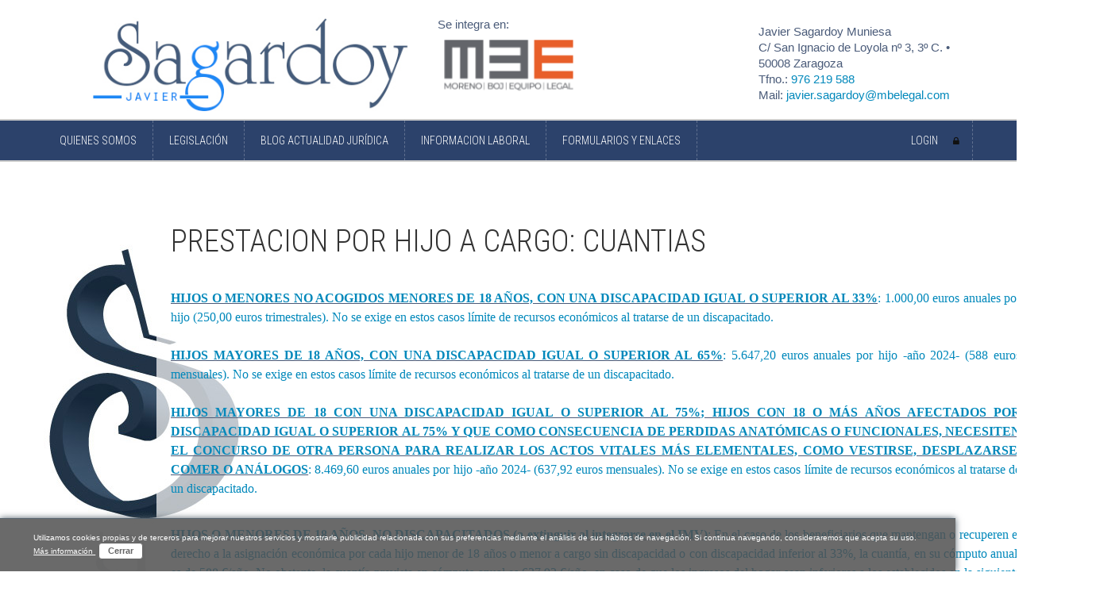

--- FILE ---
content_type: text/html; charset=UTF-8
request_url: https://javiersagardoy.com/cuantIas
body_size: 4705
content:
<!doctype html>
<html lang="es">
<head>
    <meta http-equiv="Content-Type" content="text/html; charset=utf-8" />
    <meta name="viewport" content="width=device-width, initial-scale=1.0, maximum-scale=1.0, user-scalable=no" />

    <title>prestacion por hijo a cargo: CUANTIAS</title>

            <meta charset="utf-8">
        <meta name="description" content="CUANTIAS">
        <meta name="keywords" content="">
        <meta name="viewport" content="initial-scale=1, maximum-scale=1">
        <meta name="viewport" content="width=device-width">

    <link href="/min?g=css" media="screen" rel="stylesheet" type="text/css">
    <link rel="shortcut icon" href="/custom/img/favicon.ico" />

</head>
<body>
<!-- Google Tag Manager -->
<noscript><iframe src="//www.googletagmanager.com/ns.html?id=GTM-KH4RFN" height="0" width="0" style="display:none;visibility:hidden"></iframe></noscript>
<script>(function(w,d,s,l,i){w[l]=w[l]||[];w[l].push({'gtm.start':
new Date().getTime(),event:'gtm.js'});var f=d.getElementsByTagName(s)[0],
j=d.createElement(s),dl=l!='dataLayer'?'&l='+l:'';j.async=true;j.src=
'//www.googletagmanager.com/gtm.js?id='+i+dl;f.parentNode.insertBefore(j,f);
})(window,document,'script','dataLayer','GTM-KH4RFN');</script>
<!-- End Google Tag Manager --><div class="container-js">
    <div class="container header">
        <div class="row">
            <div class="span5">
                <a href="/"><img src="/custom/img/logo_grande.jpg" class="logo" /></a>
            </div>
            <div class="span4 sublogo">
                Se integra en:
                <a href="https://mbelegal.com/" target="_blank"><img src="/custom/img/MBE_4.png" style="width: 50%;" title="MBE Legal" /></a>
            </div>
            <div class="span3 pull-right">
                <address>
                    <span class="azul">Javier Sagardoy Muniesa</span> <br/>
                    <span class="azul">C/</span> San Ignacio de Loyola nº 3, 3º C. &bull; 50008 Zaragoza<br/>
                    <span class="azul">Tfno.:</span>  <a href="tel:976219588">976 219 588</a><br/>
                    <span class="azul">Mail:</span> <a href="/contactar" title="Contacto">javier.sagardoy@mbelegal.com</a><br/>
                </address>
            </div>
        </div>
    </div>
</div>

<div class="container-nav-js">
    <div class="container container-blank">
        <div class="navbar">
            <div class="navbar-inner">

                <!-- NavBar Icon Device -->
                <a class="btn btn-navbar" data-toggle="collapse" data-target=".navbar-responsive-collapse"><i class="icon-reorder"></i></a>

                <div class="nav-collapse collapse navbar-responsive-collapse">

                                                            
<!-- NavBar List -->
<ul class="nav">
                                        <li class=" menu-visible  ">
                <a href="/quienes-somos">
                    Quienes Somos                </a>
            </li>
                                                <li class=" menu-sin-submenu  ">
                <a href="/legislacion-basica">
                    Legislación                </a>
            </li>
                                                <li class=" menu-visible  ">
                <a href="/blog">
                    Blog actualidad jurídica                </a>
            </li>
                                                <li class=" menu-sin-submenu parent  ">
                <a href="/informacion-laboral">
                    Informacion laboral                </a>
            </li>
                                                <li class=" menu-sin-submenu  ">
                <a href="/formularios">
                    Formularios y Enlaces                </a>
            </li>
            
</ul>



                    
    <!-- NavBar List -->
    <ul class="nav pull-right">
        <li><a href="/user/login">Login <i class="icon-lock"></i></a></li>
    </ul>


                </div>

            </div>
        </div>
    </div>
</div>
<!-- About Profiles -->
<div class="container container-blank">
    
    
<ul class="breadcrumb">
    </ul>

</div>

<div class="container container-blank">

    

    <!-- Container -->
    <div class="container container-blank container-post">

        <h1>prestacion por hijo a cargo: CUANTIAS</h1>

        <div class="row">

            <div class="span11">

                
                <p class="margin-half-bottom"><p class="MsoNormal" style="margin-bottom:0cm;text-align:justify;line-height:
150%"><b><u><span style="font-size:12.0pt;line-height:150%;font-family:&quot;Times New Roman&quot;,serif">HIJOS
O MENORES NO ACOGIDOS MENORES DE 18 AÑOS, CON UNA DISCAPACIDAD IGUAL O SUPERIOR
AL 33%</span></u></b><span style="font-size:12.0pt;line-height:150%;font-family:
&quot;Times New Roman&quot;,serif">: 1.000,00 euros anuales por hijo (250,00 euros
trimestrales). No se exige en estos casos límite de recursos económicos al
tratarse de un discapacitado.<o:p></o:p></span></p><p class="MsoNormal" style="margin-bottom:0cm;text-align:justify;line-height:
150%"><span style="font-size:12.0pt;line-height:150%;font-family:&quot;Times New Roman&quot;,serif">&nbsp;</span></p><p class="MsoNormal" style="margin-bottom:0cm;text-align:justify;line-height:
150%"><b><u><span style="font-size:12.0pt;line-height:150%;font-family:&quot;Times New Roman&quot;,serif">HIJOS
MAYORES DE 18 AÑOS, CON UNA DISCAPACIDAD IGUAL O SUPERIOR AL 65%</span></u></b><span style="font-size:12.0pt;line-height:150%;font-family:&quot;Times New Roman&quot;,serif">:
5.647,20 euros anuales por hijo -año 2024- (588 euros mensuales). No se exige
en estos casos límite de recursos económicos al tratarse de un discapacitado.<o:p></o:p></span></p><p class="MsoNormal" style="margin-bottom:0cm;text-align:justify;line-height:
150%"><span style="font-size:12.0pt;line-height:150%;font-family:&quot;Times New Roman&quot;,serif">&nbsp;</span></p><p class="MsoNormal" style="margin-bottom:0cm;text-align:justify;line-height:
150%"><b><u><span style="font-size:12.0pt;line-height:150%;font-family:&quot;Times New Roman&quot;,serif">HIJOS
MAYORES DE 18 CON UNA DISCAPACIDAD IGUAL O SUPERIOR AL 75%; HIJOS CON 18 O MÁS
AÑOS AFECTADOS POR DISCAPACIDAD IGUAL O SUPERIOR AL 75% Y QUE COMO CONSECUENCIA
DE PERDIDAS ANATÓMICAS O FUNCIONALES, NECESITEN EL CONCURSO DE OTRA PERSONA
PARA REALIZAR LOS ACTOS VITALES MÁS ELEMENTALES, COMO VESTIRSE, DESPLAZARSE,
COMER O ANÁLOGOS</span></u></b><span style="font-size:12.0pt;line-height:150%;
font-family:&quot;Times New Roman&quot;,serif">: 8.469,60 euros anuales por hijo -año
2024- (637,92 euros mensuales). No se exige en estos casos límite de recursos
económicos al tratarse de un discapacitado.<o:p></o:p></span></p><p class="MsoNormal" style="margin-bottom:0cm;text-align:justify;line-height:
150%"><span style="font-size:12.0pt;line-height:150%;font-family:&quot;Times New Roman&quot;,serif">&nbsp;</span></p><p style="text-align: justify;">











</p><p class="MsoNormal" style="margin-bottom:0cm;text-align:justify;line-height:
150%"><b><u><span style="font-size:12.0pt;line-height:150%;font-family:&quot;Times New Roman&quot;,serif">HIJOS
O MENORES DE 18 AÑOS, NO DISCAPACITADOS (a extinguir al integrarse en el IMV)</span></u></b><span style="font-size:12.0pt;line-height:150%;font-family:&quot;Times New Roman&quot;,serif">:
En el caso de los beneficiarios que mantengan o recuperen el derecho a la
asignación económica por cada hijo&nbsp;menor de 18 años&nbsp;o menor a
cargo&nbsp;sin discapacidad o con discapacidad&nbsp;inferior al 33%, la
cuantía, en su cómputo anual, es de 588 €/año.<a name="F51701"></a>&nbsp;<a name="F51702"></a>No obstante, la&nbsp;cuantía&nbsp;prevista en cómputo anual es
637,92 €/año, en caso de que los&nbsp;ingresos del hogar
sean&nbsp;inferiores&nbsp;a los establecidos en la siguiente tabla:<a name="F51703"></a><o:p></o:p></span></p><p class="MsoNormal" style="text-align:justify"><o:p>&nbsp;</o:p></p><table class="MsoNormalTable" border="1" cellspacing="0" cellpadding="0" width="100%" style="width: 100%; border: none;">
 <thead>
  <tr>
   <td colspan="2" valign="top" style="border:solid black 1.0pt;mso-border-alt:
   solid black .75pt;background:whitesmoke;padding:7.5pt 7.5pt 7.5pt 7.5pt">
   <p class="MsoNormal" style="text-align:justify"><a name="F51704"></a><b>Integrantes del hogar<a name="F51705"></a><o:p></o:p></b></p>
   </td>
   <td rowspan="2" style="border:solid black 1.0pt;border-left:none;mso-border-top-alt:
   solid black .75pt;mso-border-bottom-alt:solid black .75pt;mso-border-right-alt:
   solid black .75pt;background:whitesmoke;padding:7.5pt 7.5pt 7.5pt 7.5pt">
   <p class="MsoNormal" style="text-align:justify"><a name="F51706"></a><b>Intervalo de ingresos<a name="F51707"></a><o:p></o:p></b></p>
   </td>
   <td rowspan="2" style="border:solid black 1.0pt;border-left:none;mso-border-top-alt:
   solid black .75pt;mso-border-bottom-alt:solid black .75pt;mso-border-right-alt:
   solid black .75pt;background:whitesmoke;padding:7.5pt 7.5pt 7.5pt 7.5pt">
   <p class="MsoNormal" style="text-align:justify"><a name="F51708"></a><b>Asignación íntegra €/año<a name="F51709"></a><o:p></o:p></b></p>
   </td>
  </tr>
  <tr>
   <td valign="top" style="border:solid black 1.0pt;border-top:none;mso-border-left-alt:
   solid black .75pt;mso-border-bottom-alt:solid black .75pt;mso-border-right-alt:
   solid black .75pt;padding:7.5pt 7.5pt 7.5pt 7.5pt">
   <p class="MsoNormal" style="text-align:justify"><a name="F51710"></a><b>Personas
   &gt; = 14 años (M)<a name="F51711"></a><o:p></o:p></b></p>
   </td>
   <td valign="top" style="border-top:none;border-left:none;border-bottom:solid black 1.0pt;
   border-right:solid black 1.0pt;mso-border-bottom-alt:solid black .75pt;
   mso-border-right-alt:solid black .75pt;padding:7.5pt 7.5pt 7.5pt 7.5pt">
   <p class="MsoNormal" style="text-align:justify"><a name="F51712"></a><b>Personas
   &lt; 14 años (N)<a name="F51713"></a><o:p></o:p></b></p>
   </td>
  </tr>
 </thead>
 <tbody><tr>
  <td valign="top" style="border:solid black 1.0pt;border-top:none;mso-border-left-alt:
  solid black .75pt;mso-border-bottom-alt:solid black .75pt;mso-border-right-alt:
  solid black .75pt;padding:7.5pt 7.5pt 7.5pt 7.5pt">
  <p class="MsoNormal" style="text-align:justify"><a name="F51714"></a>1<a name="F51715"></a><o:p></o:p></p>
  </td>
  <td valign="top" style="border-top:none;border-left:none;border-bottom:solid black 1.0pt;
  border-right:solid black 1.0pt;mso-border-bottom-alt:solid black .75pt;
  mso-border-right-alt:solid black .75pt;padding:7.5pt 7.5pt 7.5pt 7.5pt">
  <p class="MsoNormal" style="text-align:justify"><a name="F51716"></a>1<a name="F51717"></a><o:p></o:p></p>
  </td>
  <td valign="top" style="border-top:none;border-left:none;border-bottom:solid black 1.0pt;
  border-right:solid black 1.0pt;mso-border-bottom-alt:solid black .75pt;
  mso-border-right-alt:solid black .75pt;padding:7.5pt 7.5pt 7.5pt 7.5pt">
  <p class="MsoNormal" style="text-align:justify"><a name="F51718"></a>5.530 o
  menos<a name="F51719"></a><o:p></o:p></p>
  </td>
  <td valign="top" style="border-top:none;border-left:none;border-bottom:solid black 1.0pt;
  border-right:solid black 1.0pt;mso-border-bottom-alt:solid black .75pt;
  mso-border-right-alt:solid black .75pt;padding:7.5pt 7.5pt 7.5pt 7.5pt">
  <p class="MsoNormal" style="text-align:justify"><a name="F51720"></a>637,92 × H<a name="F51721"></a><o:p></o:p></p>
  </td>
 </tr>
 <tr>
  <td valign="top" style="border:solid black 1.0pt;border-top:none;mso-border-left-alt:
  solid black .75pt;mso-border-bottom-alt:solid black .75pt;mso-border-right-alt:
  solid black .75pt;padding:7.5pt 7.5pt 7.5pt 7.5pt">
  <p class="MsoNormal" style="text-align:justify"><a name="F51722"></a>1<a name="F51723"></a><o:p></o:p></p>
  </td>
  <td valign="top" style="border-top:none;border-left:none;border-bottom:solid black 1.0pt;
  border-right:solid black 1.0pt;mso-border-bottom-alt:solid black .75pt;
  mso-border-right-alt:solid black .75pt;padding:7.5pt 7.5pt 7.5pt 7.5pt">
  <p class="MsoNormal" style="text-align:justify"><a name="F51724"></a>2<a name="F51725"></a><o:p></o:p></p>
  </td>
  <td valign="top" style="border-top:none;border-left:none;border-bottom:solid black 1.0pt;
  border-right:solid black 1.0pt;mso-border-bottom-alt:solid black .75pt;
  mso-border-right-alt:solid black .75pt;padding:7.5pt 7.5pt 7.5pt 7.5pt">
  <p class="MsoNormal" style="text-align:justify"><a name="F51726"></a>6.805 o
  menos<a name="F51727"></a><o:p></o:p></p>
  </td>
  <td valign="top" style="border-top:none;border-left:none;border-bottom:solid black 1.0pt;
  border-right:solid black 1.0pt;mso-border-bottom-alt:solid black .75pt;
  mso-border-right-alt:solid black .75pt;padding:7.5pt 7.5pt 7.5pt 7.5pt">
  <p class="MsoNormal" style="text-align:justify"><a name="F51728"></a>637,92 × H<a name="F51729"></a><o:p></o:p></p>
  </td>
 </tr>
 <tr>
  <td valign="top" style="border:solid black 1.0pt;border-top:none;mso-border-left-alt:
  solid black .75pt;mso-border-bottom-alt:solid black .75pt;mso-border-right-alt:
  solid black .75pt;padding:7.5pt 7.5pt 7.5pt 7.5pt">
  <p class="MsoNormal" style="text-align:justify"><a name="F51730"></a>1<a name="F51731"></a><o:p></o:p></p>
  </td>
  <td valign="top" style="border-top:none;border-left:none;border-bottom:solid black 1.0pt;
  border-right:solid black 1.0pt;mso-border-bottom-alt:solid black .75pt;
  mso-border-right-alt:solid black .75pt;padding:7.5pt 7.5pt 7.5pt 7.5pt">
  <p class="MsoNormal" style="text-align:justify"><a name="F51732"></a>3<a name="F51733"></a><o:p></o:p></p>
  </td>
  <td valign="top" style="border-top:none;border-left:none;border-bottom:solid black 1.0pt;
  border-right:solid black 1.0pt;mso-border-bottom-alt:solid black .75pt;
  mso-border-right-alt:solid black .75pt;padding:7.5pt 7.5pt 7.5pt 7.5pt">
  <p class="MsoNormal" style="text-align:justify"><a name="F51734"></a>8.080 o
  menos<a name="F51735"></a><o:p></o:p></p>
  </td>
  <td valign="top" style="border-top:none;border-left:none;border-bottom:solid black 1.0pt;
  border-right:solid black 1.0pt;mso-border-bottom-alt:solid black .75pt;
  mso-border-right-alt:solid black .75pt;padding:7.5pt 7.5pt 7.5pt 7.5pt">
  <p class="MsoNormal" style="text-align:justify"><a name="F51736"></a>637,92 × H<a name="F51737"></a><o:p></o:p></p>
  </td>
 </tr>
 <tr>
  <td valign="top" style="border:solid black 1.0pt;border-top:none;mso-border-left-alt:
  solid black .75pt;mso-border-bottom-alt:solid black .75pt;mso-border-right-alt:
  solid black .75pt;padding:7.5pt 7.5pt 7.5pt 7.5pt">
  <p class="MsoNormal" style="text-align:justify"><a name="F51738"></a>2<a name="F51739"></a><o:p></o:p></p>
  </td>
  <td valign="top" style="border-top:none;border-left:none;border-bottom:solid black 1.0pt;
  border-right:solid black 1.0pt;mso-border-bottom-alt:solid black .75pt;
  mso-border-right-alt:solid black .75pt;padding:7.5pt 7.5pt 7.5pt 7.5pt">
  <p class="MsoNormal" style="text-align:justify"><a name="F51740"></a>1<a name="F51741"></a><o:p></o:p></p>
  </td>
  <td valign="top" style="border-top:none;border-left:none;border-bottom:solid black 1.0pt;
  border-right:solid black 1.0pt;mso-border-bottom-alt:solid black .75pt;
  mso-border-right-alt:solid black .75pt;padding:7.5pt 7.5pt 7.5pt 7.5pt">
  <p class="MsoNormal" style="text-align:justify"><a name="F51742"></a>7.655 o
  menos<a name="F51743"></a><o:p></o:p></p>
  </td>
  <td valign="top" style="border-top:none;border-left:none;border-bottom:solid black 1.0pt;
  border-right:solid black 1.0pt;mso-border-bottom-alt:solid black .75pt;
  mso-border-right-alt:solid black .75pt;padding:7.5pt 7.5pt 7.5pt 7.5pt">
  <p class="MsoNormal" style="text-align:justify"><a name="F51744"></a>637,92 × H<a name="F51745"></a><o:p></o:p></p>
  </td>
 </tr>
 <tr>
  <td valign="top" style="border:solid black 1.0pt;border-top:none;mso-border-left-alt:
  solid black .75pt;mso-border-bottom-alt:solid black .75pt;mso-border-right-alt:
  solid black .75pt;padding:7.5pt 7.5pt 7.5pt 7.5pt">
  <p class="MsoNormal" style="text-align:justify"><a name="F51746"></a>2<a name="F51747"></a><o:p></o:p></p>
  </td>
  <td valign="top" style="border-top:none;border-left:none;border-bottom:solid black 1.0pt;
  border-right:solid black 1.0pt;mso-border-bottom-alt:solid black .75pt;
  mso-border-right-alt:solid black .75pt;padding:7.5pt 7.5pt 7.5pt 7.5pt">
  <p class="MsoNormal" style="text-align:justify"><a name="F51748"></a>2<a name="F51749"></a><o:p></o:p></p>
  </td>
  <td valign="top" style="border-top:none;border-left:none;border-bottom:solid black 1.0pt;
  border-right:solid black 1.0pt;mso-border-bottom-alt:solid black .75pt;
  mso-border-right-alt:solid black .75pt;padding:7.5pt 7.5pt 7.5pt 7.5pt">
  <p class="MsoNormal" style="text-align:justify"><a name="F51750"></a>8.930 o
  menos<a name="F51751"></a><o:p></o:p></p>
  </td>
  <td valign="top" style="border-top:none;border-left:none;border-bottom:solid black 1.0pt;
  border-right:solid black 1.0pt;mso-border-bottom-alt:solid black .75pt;
  mso-border-right-alt:solid black .75pt;padding:7.5pt 7.5pt 7.5pt 7.5pt">
  <p class="MsoNormal" style="text-align:justify"><a name="F51752"></a>637,92 × H<a name="F51753"></a><o:p></o:p></p>
  </td>
 </tr>
 <tr>
  <td valign="top" style="border:solid black 1.0pt;border-top:none;mso-border-left-alt:
  solid black .75pt;mso-border-bottom-alt:solid black .75pt;mso-border-right-alt:
  solid black .75pt;padding:7.5pt 7.5pt 7.5pt 7.5pt">
  <p class="MsoNormal" style="text-align:justify"><a name="F51754"></a>2<a name="F51755"></a><o:p></o:p></p>
  </td>
  <td valign="top" style="border-top:none;border-left:none;border-bottom:solid black 1.0pt;
  border-right:solid black 1.0pt;mso-border-bottom-alt:solid black .75pt;
  mso-border-right-alt:solid black .75pt;padding:7.5pt 7.5pt 7.5pt 7.5pt">
  <p class="MsoNormal" style="text-align:justify"><a name="F51756"></a>3<a name="F51757"></a><o:p></o:p></p>
  </td>
  <td valign="top" style="border-top:none;border-left:none;border-bottom:solid black 1.0pt;
  border-right:solid black 1.0pt;mso-border-bottom-alt:solid black .75pt;
  mso-border-right-alt:solid black .75pt;padding:7.5pt 7.5pt 7.5pt 7.5pt">
  <p class="MsoNormal" style="text-align:justify"><a name="F51758"></a>10.206 o
  menos<a name="F51759"></a><o:p></o:p></p>
  </td>
  <td valign="top" style="border-top:none;border-left:none;border-bottom:solid black 1.0pt;
  border-right:solid black 1.0pt;mso-border-bottom-alt:solid black .75pt;
  mso-border-right-alt:solid black .75pt;padding:7.5pt 7.5pt 7.5pt 7.5pt">
  <p class="MsoNormal" style="text-align:justify"><a name="F51760"></a>637,92 × H<a name="F51761"></a><o:p></o:p></p>
  </td>
 </tr>
 <tr>
  <td valign="top" style="border:solid black 1.0pt;border-top:none;mso-border-left-alt:
  solid black .75pt;mso-border-bottom-alt:solid black .75pt;mso-border-right-alt:
  solid black .75pt;padding:7.5pt 7.5pt 7.5pt 7.5pt">
  <p class="MsoNormal" style="text-align:justify"><a name="F51762"></a>3<a name="F51763"></a><o:p></o:p></p>
  </td>
  <td valign="top" style="border-top:none;border-left:none;border-bottom:solid black 1.0pt;
  border-right:solid black 1.0pt;mso-border-bottom-alt:solid black .75pt;
  mso-border-right-alt:solid black .75pt;padding:7.5pt 7.5pt 7.5pt 7.5pt">
  <p class="MsoNormal" style="text-align:justify"><a name="F51764"></a>1<a name="F51765"></a><o:p></o:p></p>
  </td>
  <td valign="top" style="border-top:none;border-left:none;border-bottom:solid black 1.0pt;
  border-right:solid black 1.0pt;mso-border-bottom-alt:solid black .75pt;
  mso-border-right-alt:solid black .75pt;padding:7.5pt 7.5pt 7.5pt 7.5pt">
  <p class="MsoNormal" style="text-align:justify"><a name="F51766"></a>9.782 o
  menos<a name="F51767"></a><o:p></o:p></p>
  </td>
  <td valign="top" style="border-top:none;border-left:none;border-bottom:solid black 1.0pt;
  border-right:solid black 1.0pt;mso-border-bottom-alt:solid black .75pt;
  mso-border-right-alt:solid black .75pt;padding:7.5pt 7.5pt 7.5pt 7.5pt">
  <p class="MsoNormal" style="text-align:justify"><a name="F51768"></a>637,92 × H<a name="F51769"></a><o:p></o:p></p>
  </td>
 </tr>
 <tr>
  <td valign="top" style="border:solid black 1.0pt;border-top:none;mso-border-left-alt:
  solid black .75pt;mso-border-bottom-alt:solid black .75pt;mso-border-right-alt:
  solid black .75pt;padding:7.5pt 7.5pt 7.5pt 7.5pt">
  <p class="MsoNormal" style="text-align:justify"><a name="F51770"></a>3<a name="F51771"></a><o:p></o:p></p>
  </td>
  <td valign="top" style="border-top:none;border-left:none;border-bottom:solid black 1.0pt;
  border-right:solid black 1.0pt;mso-border-bottom-alt:solid black .75pt;
  mso-border-right-alt:solid black .75pt;padding:7.5pt 7.5pt 7.5pt 7.5pt">
  <p class="MsoNormal" style="text-align:justify"><a name="F51772"></a>2<a name="F51773"></a><o:p></o:p></p>
  </td>
  <td valign="top" style="border-top:none;border-left:none;border-bottom:solid black 1.0pt;
  border-right:solid black 1.0pt;mso-border-bottom-alt:solid black .75pt;
  mso-border-right-alt:solid black .75pt;padding:7.5pt 7.5pt 7.5pt 7.5pt">
  <p class="MsoNormal" style="text-align:justify"><a name="F51774"></a>11.057 o
  menos<a name="F51775"></a><o:p></o:p></p>
  </td>
  <td valign="top" style="border-top:none;border-left:none;border-bottom:solid black 1.0pt;
  border-right:solid black 1.0pt;mso-border-bottom-alt:solid black .75pt;
  mso-border-right-alt:solid black .75pt;padding:7.5pt 7.5pt 7.5pt 7.5pt">
  <p class="MsoNormal" style="text-align:justify"><a name="F51776"></a>637,92 × H<a name="F51777"></a><o:p></o:p></p>
  </td>
 </tr>
 <tr>
  <td valign="top" style="border:solid black 1.0pt;border-top:none;mso-border-left-alt:
  solid black .75pt;mso-border-bottom-alt:solid black .75pt;mso-border-right-alt:
  solid black .75pt;padding:7.5pt 7.5pt 7.5pt 7.5pt">
  <p class="MsoNormal" style="text-align:justify"><a name="F51778"></a>3<a name="F51779"></a><o:p></o:p></p>
  </td>
  <td valign="top" style="border-top:none;border-left:none;border-bottom:solid black 1.0pt;
  border-right:solid black 1.0pt;mso-border-bottom-alt:solid black .75pt;
  mso-border-right-alt:solid black .75pt;padding:7.5pt 7.5pt 7.5pt 7.5pt">
  <p class="MsoNormal" style="text-align:justify"><a name="F51780"></a>3<a name="F51781"></a><o:p></o:p></p>
  </td>
  <td valign="top" style="border-top:none;border-left:none;border-bottom:solid black 1.0pt;
  border-right:solid black 1.0pt;mso-border-bottom-alt:solid black .75pt;
  mso-border-right-alt:solid black .75pt;padding:7.5pt 7.5pt 7.5pt 7.5pt">
  <p class="MsoNormal" style="text-align:justify"><a name="F51782"></a>12.331 o
  menos<a name="F51783"></a><o:p></o:p></p>
  </td>
  <td valign="top" style="border-top:none;border-left:none;border-bottom:solid black 1.0pt;
  border-right:solid black 1.0pt;mso-border-bottom-alt:solid black .75pt;
  mso-border-right-alt:solid black .75pt;padding:7.5pt 7.5pt 7.5pt 7.5pt">
  <p class="MsoNormal" style="text-align:justify"><a name="F51784"></a>637,92 × H<a name="F51785"></a><o:p></o:p></p>
  </td>
 </tr>
 <tr>
  <td valign="top" style="border:solid black 1.0pt;border-top:none;mso-border-left-alt:
  solid black .75pt;mso-border-bottom-alt:solid black .75pt;mso-border-right-alt:
  solid black .75pt;padding:7.5pt 7.5pt 7.5pt 7.5pt">
  <p class="MsoNormal" style="text-align:justify"><a name="F51786"></a>M<a name="F51787"></a><o:p></o:p></p>
  </td>
  <td valign="top" style="border-top:none;border-left:none;border-bottom:solid black 1.0pt;
  border-right:solid black 1.0pt;mso-border-bottom-alt:solid black .75pt;
  mso-border-right-alt:solid black .75pt;padding:7.5pt 7.5pt 7.5pt 7.5pt">
  <p class="MsoNormal" style="text-align:justify"><a name="F51788"></a>N<a name="F51789"></a><o:p></o:p></p>
  </td>
  <td valign="top" style="border-top:none;border-left:none;border-bottom:solid black 1.0pt;
  border-right:solid black 1.0pt;mso-border-bottom-alt:solid black .75pt;
  mso-border-right-alt:solid black .75pt;padding:7.5pt 7.5pt 7.5pt 7.5pt">
  <p class="MsoNormal" style="text-align:justify"><a name="F51790"></a>4.253 +
  [(4.253 × 0,5 × (M-1)) + (4.253 × 0,3 × N)] o menos<a name="F51791"></a><o:p></o:p></p>
  </td>
  <td valign="top" style="border-top:none;border-left:none;border-bottom:solid black 1.0pt;
  border-right:solid black 1.0pt;mso-border-bottom-alt:solid black .75pt;
  mso-border-right-alt:solid black .75pt;padding:7.5pt 7.5pt 7.5pt 7.5pt">
  <p class="MsoNormal" style="text-align:justify"><a name="F51792"></a>637,92 × H<a name="F51793"></a><o:p></o:p></p>
  </td>
 </tr>
</tbody></table><p class="MsoNormal" style="text-align:justify"><o:p>&nbsp;</o:p></p><p class="MsoNormal" style="margin-bottom:0cm;text-align:justify;line-height:
150%"><span style="font-size:12.0pt;line-height:150%;font-family:&quot;Times New Roman&quot;,serif">Beneficiarios:<a name="F51795"></a>&nbsp;<a name="F51796"></a>H = Hijos a cargo menores de 18<a name="F51797"></a>;&nbsp;<a name="F51798"></a>N = número de menores de 14 años en
el hogar<a name="F51799"></a>;&nbsp;<a name="F51800"></a>M = número de personas de
14 o más años en el hogar.<a name="F51801"></a><o:p></o:p></span></p><p class="MsoNormal" style="margin-bottom:0cm;text-align:justify;line-height:
150%"><a name="F51802"></a><span style="font-size:12.0pt;line-height:150%;
font-family:&quot;Times New Roman&quot;,serif">&nbsp;</span></p><p class="MsoNormal" style="margin-bottom:0cm;text-align:justify;line-height:
150%"><span style="font-size:12.0pt;line-height:150%;font-family:&quot;Times New Roman&quot;,serif">Además,
para determinar la cuantía en este caso, cuando el beneficiario
perciba&nbsp;ingresos anuales superiores&nbsp; al límite establecido anualmente
en la Ley de Presupuestos Generales del Estado (en 2024 está fijado en
14.544,00 €/año y, si se trata de familias numerosas, en 21.888,00 €/año,
incrementándose en 3.546,00 €/año por cada hijo a cargo a partir del cuarto,
este incluido), pero&nbsp;inferiores&nbsp;a la cuantía que resulte de sumar a
dicha cantidad el producto de multiplicar el importe anual de la asignación por
hijo o menor acogido por el número de hijos o menores acogidos a cargo de los
beneficiarios, se aplican las siguientes&nbsp;reglas:&nbsp;a)&nbsp;Se multiplica el importe anual de la
asignación económica por hijo o menor acogido a cargo por el número de hijos o
menores acogidos a cargo del beneficiario que sean menores de 18 años sin
discapacidad, el producto resultante se suma al límite de ingresos aplicable; b)&nbsp;La diferencia
entre la cifra resultante de aplicar lo dispuesto en la regla anterior y los
ingresos percibidos por el beneficiario constituye la cuantía anual de la
asignación.</span></p><p class="MsoNormal" style="margin-bottom:0cm;text-align:justify;line-height:
150%"><span style="font-size:12.0pt;line-height:150%;font-family:&quot;Times New Roman&quot;,serif"><br></span><span style="font-family: &quot;Times New Roman&quot;, serif; font-size: 12pt;">No
se reconoce asignación si la diferencia es inferior al importe mensual de la
asignación, por cada hijo o menor acogido a cargo sin discapacidad. La cuantía
resultante de la aplicación de lo dispuesto en las reglas anteriores se
distribuye entre los hijos o menores acogidos a cargo del beneficiario y las
mensualidades a que, dentro de cada ejercicio económico, se tenga derecho a la
asignación.</span></p><p class="MsoNormal" style="margin-bottom:0cm;text-align:justify;line-height:
150%"><span style="font-family: &quot;Times New Roman&quot;, serif; font-size: 12pt;"><br></span></p><p style="text-align: justify;">















</p><p class="MsoNormal" style="text-align:justify"><span style="color: inherit;">Ir a </span><a href="/prestacion-por-hijo-a-cargo" style="background-color: rgb(255, 255, 255);"><span style="color:#ff0000;">PAGINA PRINCIPAL</span></a></p></p>


                
            </div>


        </div>
    </div>



</div>


<!-- Footer -->
<div class="footer">
    <div class="container">
        <div class="row">
            <a name="footer"></a>
            <h2>Situación del <span>despacho</span></h2>
            <hr />

            <div class="span5">
                <img src="/custom/img/mapa.jpg">

            </div>
            <div class="span5">
                <address>
                    <p class="address"><i class="icon-map-marker"></i> C/ San Ignacio de Loyola nº 3, 3º C. &bull; 50008 Zaragoza </p>
                    <p class="address"><i class="icon-phone"></i> <a href="tel:976219588">976 219 588</a></p>
                    <p class="address"><i class="icon-envelope"></i> javier.sagardoy@mbelegal.com</p>
                </address>
                <br>
                <h2>Contacta <span>con</span> nosotros</h2>
                <hr />
                <p class="lead">Envia un mensaje al <span><a href="/contactar">despacho</a></span></p>


            </div>
            <div class="span2">
                <h2>Mapa <span>sitio</span></h2>
<!--                -->
                <div class="desarrollado">
                    Desarrollado por <a href="https://ymascreativos.com" title="Diseño Web" target="_blank"><img src="/custom/img/logoymas.png" style="vertical-align: middle;width:80px"></a>
                </div>
                <div id="validacion">
                    <a href="http://validator.w3.org/check?uri=referer"><img src="/custom/img/icono_xhtml.png" alt="Valid XHTML 1.0 Transitional" height="18" width="50" /></a>
                    <a href="http://jigsaw.w3.org/css-validator/check/referer"><img style="border:0;width:50px;height:18px" src="/custom/img/icono_css.png" alt="CSS Válido!" /></a>
                </div>
            </div>
            <hr />

            <div class="span12">

            </div>

        </div>
    </div>


</div>


<div id="toTop"><i class="icon-angle-up"></i></div>

<script type="text/javascript" src="https://maps.googleapis.com/maps/api/js?sensor=false"></script>

<script type="text/javascript" src="/min?g=js"></script><script type="text/javascript" src="/theme/js/functions.js"></script>



</body>
</html>



--- FILE ---
content_type: application/javascript
request_url: https://javiersagardoy.com/theme/js/functions.js
body_size: 1130
content:
// JavaScript Functions
// Felice js v1.0 by Angelo Mazzilli
// http://themeforest.net/user/AngeloM

$(document).ready(function () {

  /* --- NiceScroll --- */
  $("html").niceScroll();

  /* --- Sequencejs Slider --- */
  var options = {
    nextButton: true,
    prevButton: true,
    pagination: true,
    animateStartingFrameIn: true,
    autoPlay: true,
    autoPlayDelay: 3000,
    preloader: true
  };
  var mySequence = $("#sequence").sequence(options).data("sequence");

  /* --- Flex Carousel --- */
  $(".flexslider").flexslider({
    animation: "slide",
    animationLoop: true,
    itemWidth: 300,
    itemMargin: 0,
    prevText: "<i class='icon-angle-left'></i>",
    nextText: "<i class='icon-angle-right'></i>"
  });

  /* --- Flex Carousel Clients --- */
  $(".flexslider-clients").flexslider({
    animation: "slide",
    animationLoop: true,
    itemWidth: 150,
    itemMargin: 0,
    prevText: "<i class='icon-angle-left'></i>",
    nextText: "<i class='icon-angle-right'></i>"
  });

  /* --- Fancybox --- */
  $(".view-fancybox").fancybox({
    openEffect: 'elastic',
    closeEffect: 'elastic',
    next: '<i class="icon-smile"></i>',
    prev: '<a title="Previous" class="fancybox-nav fancybox-prev" href="javascript:;"><span></span></a>'
  });

  /* --- Active Filter Menu --- */
  $(".filter a").click(function (e) {
    $(".filter a").removeClass("active");
    $(this).addClass("active");
    e.preventDefault();
  });

  /* --- Hover Effect --- */
  $('.masonry .item, .thumbnails li').mouseover(function () {
    $(this).siblings().css({opacity: 0.5}, 500)
  })
  .mouseout(function () {
    $(this).siblings().css({opacity: 1}, 500)
  });

  /* --- Google Map --- */
  //var mapOptions = {
  //  center: new google.maps.LatLng(41.647396,-0.88257),
  //  zoom: 16,
  //  mapTypeId: google.maps.MapTypeId.ROADMAP
  //};
  //var map = new google.maps.Map(document.getElementById("map-canvas"), mapOptions);
  //var image = "theme/img/marker.png";
  //var marker = new google.maps.Marker({
  //  position: mapOptions.center,
  //  map: map,
  //  icon: image
  //});
  //var styles = [{
  //  "featureType": "landscape",
  //  "stylers": [{
  //    "saturation": -100
  //  }]
  //}, {
  //  "featureType": "poi",
  //  "stylers": [{
  //    "saturation": -100
  //  }]
  //}, {
  //  "featureType": "road",
  //  "stylers": [{
  //    "saturation": -100
  //  }]
  //}, {
  //  "featureType": "transit",
  //  "stylers": [{
  //    "saturation": -100
  //  }]
  //}, {
  //  "featureType": "water",
  //  "stylers": [{
  //    "saturation": -100
  //  }]
  //}, {
  //  "featureType": "administrative",
  //  "stylers": [{
  //    "saturation": -100
  //  }]
  //}]
  //var styledMap = new google.maps.StyledMapType(styles, {
  //  name: "map_style"
  //});
  //map.mapTypes.set('map_style', styledMap);
  //map.setMapTypeId('map_style');

  /* --- toTop --- */
  $('#toTop').click(function () {
    $('body,html').animate({
      scrollTop: 0
    }, 1000);
  });
  $(window).scroll(function () {
    if ($(this).scrollTop() != 0) {
      $('#toTop').fadeIn();
    } else {
      $('#toTop').fadeOut();
    }
  });

});

$(window).load(function () {

  /* --- Masonry --- */
  if (jQuery().isotope) {
    $(".masonry").isotope({
      itemSelector: ".item"
    });
    $("#folio-filters a").click(function () {
      var selector = $(this).attr("data-filter");
      $(".masonry").isotope({
        itemSelector: ".item",
        filter: selector
      });
      return false;
    });
  }

});